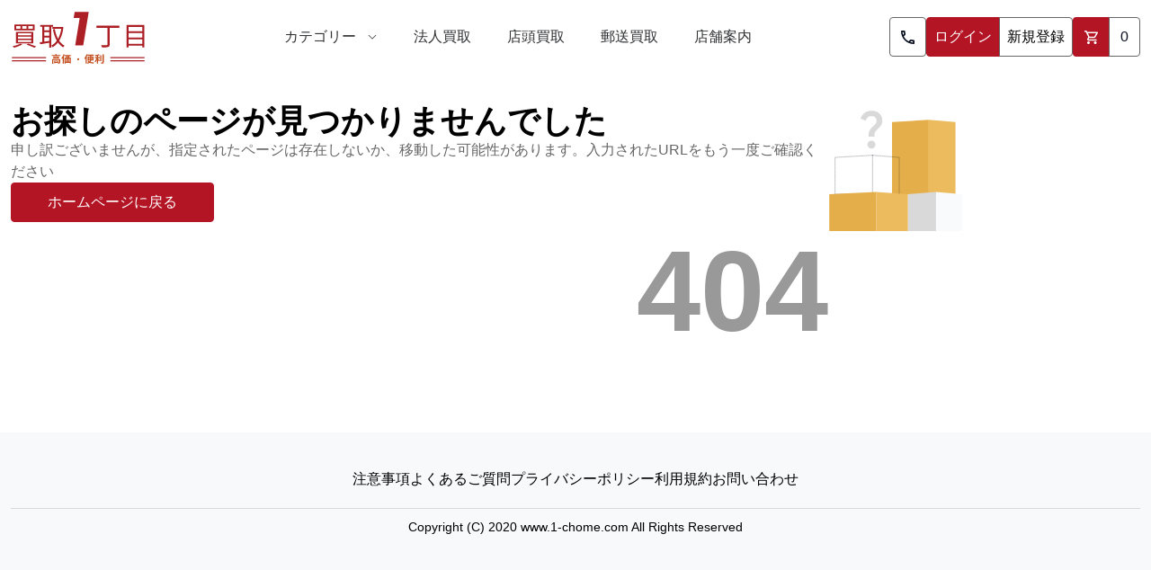

--- FILE ---
content_type: text/html
request_url: https://www.1-chome.com/elec/cate/20170570/%EF%BF%BD%EF%BF%BD%EF%BF%BD%EF%BF%BD%EF%BF%BD%EF%BF%BD%EF%BF%BD%EF%BF%BD%EF%BF%BD%EF%BF%BD%EF%BF%BD%EF%BF%BD%EF%BF%BD%EF%BF%BD%EF%BF%BD
body_size: 1168
content:
<!DOCTYPE html>
<html lang="en">
  <head>
    <meta charset="UTF-8" />
    <link rel="icon" href="/vite.ico" />
    <meta name="viewport" content="width=device-width, initial-scale=1.0" />
    <title>買取一丁目</title>
    <!-- Google Tag Manager -->
    <!-- <script>
      (function (w, d, s, l, i) {
        w[l] = w[l] || [];
        w[l].push({ "gtm.start": new Date().getTime(), event: "gtm.js" });
        var f = d.getElementsByTagName(s)[0],
          j = d.createElement(s),
          dl = l != "dataLayer" ? "&l=" + l : "";
        j.async = true;
        j.src = "https://www.googletagmanager.com/gtm.js?id=" + i + dl;
        f.parentNode.insertBefore(j, f);
      })(window, document, "script", "dataLayer", "GTM-WTP9V8JF");
    </script> -->
    <!-- End Google Tag Manager -->
    <script type="module" crossorigin src="/assets/index-D-2hiKJu.js"></script>
    <link rel="stylesheet" crossorigin href="/assets/index-D1bNe0au.css">
  </head>
  <body>
    <!-- Google Tag Manager (noscript) -->
    <!-- <noscript
      ><iframe
        src="https://www.googletagmanager.com/ns.html?id=GTM-WTP9V8JF"
        height="0"
        width="0"
        style="display: none; visibility: hidden"
      ></iframe
    ></noscript> -->
    <!-- End Google Tag Manager (noscript) -->
    <div id="app"></div>
  </body>
</html>


--- FILE ---
content_type: text/css
request_url: https://www.1-chome.com/assets/404-BIMkqEHp.css
body_size: -225
content:
.status[data-v-aa019505]{font-size:128px;color:var(--primary-gray-150);line-height:154.91px}


--- FILE ---
content_type: image/svg+xml
request_url: https://www.1-chome.com/images/logo.svg
body_size: 4757
content:
<?xml version="1.0" encoding="utf-8"?>
<!-- Generator: Adobe Illustrator 26.0.0, SVG Export Plug-In . SVG Version: 6.00 Build 0)  -->
<svg version="1.1" id="レイヤー_1" xmlns="http://www.w3.org/2000/svg" xmlns:xlink="http://www.w3.org/1999/xlink" x="0px"
	 y="0px" viewBox="0 0 462.57 180.79" style="enable-background:new 0 0 462.57 180.79;" xml:space="preserve">
<style type="text/css">
	.st0{fill:#C34D1D;}
	.st1{fill-rule:evenodd;clip-rule:evenodd;fill:#C34D1D;}
	.st2{fill-rule:evenodd;clip-rule:evenodd;fill:#AB1F25;}
</style>
<path class="st0" d="M140.19,149.74h12.78v-2.93h4.27v2.93h13.19v3.51h-30.24V149.74z"/>
<path class="st1" d="M145.84,154.6h18.95v7.61h-18.95V154.6z M149.77,159.42v-2.07h10.85v2.07H149.77z"/>
<path class="st1" d="M141.57,163.66h23.63h1.55h2.62v11.23c0,1.89-0.38,3-1.72,3.62c-1.31,0.62-3.14,0.69-5.62,0.69
	c-0.1-0.83-0.42-1.89-0.79-2.83h-8.96v1.59h-3.58v-9.3h1.79h1.79h9.65v6.69c1.17,0.03,2.25,0.02,2.62,0c0.52,0,0.65-0.14,0.65-0.55
	v-7.72h-19.6v12.19h-4.03V163.66z M152.28,173.61h5.99v-2.2h-5.99V173.61z"/>
<path class="st0" d="M181.15,146.95l3.72,1.21c-0.85,2.3-1.92,4.66-3.13,6.9v24.17h-3.86v-18.08c-0.69,0.91-1.39,1.76-2.1,2.51
	c-0.35-0.96-1.45-3.13-2.14-4.13C176.64,156.49,179.46,151.74,181.15,146.95z"/>
<path class="st1" d="M184.15,150.26h22.01v3.72h-6.03v4.3h5.82v20.02h-3.96v-1.79h-13.71v2h-3.79v-20.22h5.58v-4.3h-5.93V150.26z
	 M196.2,153.98h-2.27v4.3h2.27V153.98z M196.2,161.87h-2.27v11.09h2.27V161.87z M199.68,172.96h2.31v-11.09h-2.31V172.96z
	 M190.45,172.96v-11.09h-2.17v11.09H190.45z"/>
<path class="st1" d="M260.58,155.57c1.07-2.08,2.03-4.26,2.83-6.41v3.1h8.44v2.07h-7.96v13.92h7.54c-0.3,1.21-0.8,2.34-1.63,3.37
	c-1.43-0.81-2.62-1.76-3.53-2.88l-3.62,1.24c1.18,1.58,2.56,2.92,4.14,4.04c-1.44,0.77-3.29,1.41-5.66,1.88
	c0.86,0.83,2.07,2.45,2.59,3.37c2.84-0.83,5.05-1.91,6.76-3.17c3.52,1.58,7.78,2.48,12.77,2.89c0.52-1.14,1.58-2.89,2.48-3.86
	c-4.76-0.22-8.94-0.83-12.33-1.96c1.08-1.51,1.75-3.17,2.13-4.93h8.23v-13.92h-7.82v-2.07h8.65v-3.62h-21
	c0.06-0.15,0.11-0.3,0.16-0.45l-3.89-1.17c-1.62,4.89-4.34,9.78-7.27,12.95c0.72,1,1.86,3.27,2.24,4.27
	c0.61-0.68,1.21-1.42,1.79-2.21v17.16h3.96V155.57z M271.85,157.35h-4.13v2.48h4.13V157.35z M271.85,162.69h-4.13v2.55h4.11
	c0.02-0.46,0.03-0.91,0.03-1.38V162.69z M275.92,165.24c0.02-0.43,0.03-0.87,0.03-1.31v-1.24h3.82v2.55H275.92z M275.95,159.83
	v-2.48h3.82v2.48H275.95z"/>
<path class="st0" d="M231.13,167.52c1.9,0,3.44-1.54,3.44-3.44c0-1.9-1.54-3.44-3.44-3.44c-1.9,0-3.44,1.54-3.44,3.44
	C227.69,165.97,229.23,167.52,231.13,167.52z"/>
<path class="st2" d="M267.3,3.89h-48.23l-3.44,20.67h20.67l-15.5,93.01h27.56L267.3,3.89z M59.91,61.14v-9.31h15.41v9.31H59.91z
	 M39.05,61.14v-9.31h15.05v9.31H39.05z M18.71,61.14v-9.31h14.6v9.31H18.71z M81.86,46.54H12.44v19.97h69.41V46.54z M24.45,94.19
	v-6.63h45.32v6.63H24.45z M24.45,105.57v-6.81h45.32v6.81H24.45z M24.45,83.09v-6.72h45.32v6.72H24.45z M76.75,71.62H17.73v38.69
	h59.02V71.62z M59.56,111.3l-5.28,3.58c10.21,3.22,20.33,7.17,26.24,10.03l7.08-3.58C80.78,118.28,69.68,114.25,59.56,111.3z
	 M39.31,113.89l-6.09-2.78c-6.54,3.58-17.38,6.9-26.78,8.87c1.52,1.16,3.94,3.67,5.02,5.02C20.51,122.58,31.97,118.37,39.31,113.89z
	 M173.84,54.69h-31.08v6.54h30.39c-2.12,13.26-6,24.52-11.22,33.66c-5.15-9.5-8.74-20.86-11.02-33.3l-6.45,1.25
	c2.92,14.78,7.15,27.83,13.32,38.48c-5.37,7.4-11.77,13-18.88,16.69c1.52,1.25,3.4,3.76,4.48,5.46c6.89-3.99,13.07-9.26,18.36-16.03
	c4.9,6.79,10.83,12.33,18,16.39c1.07-1.79,3.22-4.3,4.75-5.64c-7.44-3.83-13.57-9.57-18.55-16.75
	c7.21-11.48,12.28-26.49,14.61-45.77l-4.3-1.16L175,54.69H173.84z M145,47.98h-43.8v6.27h6.99v51.18c-3.24,0.43-6.21,0.82-8.78,1.13
	l1.25,6.72c8.57-1.32,20.17-3.17,31.53-4.99v16.27h6.45V54.25H145V47.98z M132.19,54.25h-17.55v11.91h17.55V54.25z M132.19,72.34
	h-17.55v12.45h17.55V72.34z M132.19,90.88h-17.55v13.66c5.54-0.77,11.56-1.63,17.55-2.53V90.88z M293.34,50.57h78.73v6.9H339.2
	v56.34c0,5.37-1.52,7.61-5.28,8.87c-3.94,1.25-10.66,1.34-21.05,1.34c-0.45-2.24-1.97-5.64-3.22-7.7
	c8.42,0.27,16.48,0.27,18.81,0.18c2.24-0.09,3.05-0.72,3.05-2.78V57.47h-38.16V50.57z M403.69,90.34V75.47h47.11v14.87H403.69z
	 M450.8,54.51v14.6h-47.11v-14.6H450.8z M403.69,96.7h47.11v14.96h-47.11V96.7z M450.8,124.28v-6.09h-47.11v6.09h-6.72v-76.4h60.81
	v76.4H450.8z M120.9,157.18H3.78v3.44H120.9V157.18z M3.78,167.52H120.9v3.44H3.78V167.52z M341.37,157.18h117.12v3.44H341.37
	V157.18z M458.49,167.52H341.37v3.44h117.12V167.52z"/>
<path class="st0" d="M314.77,147.54h4.1v26.63c0,2.45-0.48,3.58-1.89,4.27c-1.45,0.65-3.72,0.79-6.89,0.79
	c-0.21-1.21-0.86-3.1-1.45-4.27c2.27,0.07,4.48,0.07,5.2,0.07c0.65,0,0.93-0.21,0.93-0.86V147.54z"/>
<path class="st0" d="M288.42,157.11H295v-4.25c-1.95,0.37-3.91,0.69-5.75,0.94c-0.17-0.93-0.76-2.38-1.24-3.24
	c5.03-0.76,10.57-2.03,13.92-3.55l2.96,3.17c-1.73,0.68-3.72,1.28-5.82,1.79v5.13h5.89v3.82h-5.89v1.91
	c1.73,1.27,5.12,4.12,5.99,4.91l-2.34,3.55c-0.86-1.06-2.28-2.61-3.65-4.03v11.92H295v-12.34c-1.53,3.12-3.35,6.06-5.24,8.07
	c-0.41-1.24-1.45-2.96-2.13-4.07c2.49-2.4,5-6.34,6.56-9.92h-5.77V157.11z"/>
<path class="st0" d="M306.61,151.05h4.03v19.36h-4.03V151.05z"/>
</svg>


--- FILE ---
content_type: application/javascript
request_url: https://www.1-chome.com/assets/404-KpSMsxyN.js
body_size: 1900
content:
import{d as p,c as f,a as t,b as l,w as o,e as n,F as x,r as m,o as v,f as i,g as d,_ as u}from"./index-D-2hiKJu.js";const a="/images/404.svg",c={class:"content h-lvh justify-center items-center hidden lg:flex"},g={class:"flex justify-end items-stretch gap-15"},b={class:"flex-1 flex flex-col gap-10"},_={class:"flex gap-5"},y={class:"md:p-10 p-5 h-lvh justify-center items-center flex flex-col lg:hidden gap-5 overflow-auto box-border md:gap-10"},w={class:"flex flex-col gap-5 md:gap-10"},j={class:"flex gap-5 flex-wrap"},k=p({__name:"404",setup(C){return(B,s)=>{const e=m("el-button");return v(),f(x,null,[t("div",c,[t("div",g,[t("div",b,[s[3]||(s[3]=t("div",{class:"font-bold text-4xl"}," お探しのページが見つかりませんでした ",-1)),s[4]||(s[4]=t("div",{class:"color-[--primary-gray]"}," 申し訳ございませんが、指定されたページは存在しないか、移動した可能性があります。入力されたURLをもう一度ご確認ください ",-1)),t("div",_,[l(e,{class:"px-10",type:"primary",onClick:s[0]||(s[0]=r=>n(d).push("/index"))},{default:o(()=>s[2]||(s[2]=[i("ホームページに戻る")])),_:1})]),s[5]||(s[5]=t("div",{class:"status font-bold text-end"},"404",-1))]),s[6]||(s[6]=t("div",{class:"w-347px flex item-end line-height-none pb-2"},[t("img",{src:a,alt:"",class:"object-contain"})],-1))])]),t("div",y,[s[10]||(s[10]=t("div",{class:"flex justify-between items-end w-full"},[t("div",{class:"status font-bold text-end flex flex-wrap line-height-100px"}," 404 "),t("div",{class:"w-350px hidden sm:block pb-2"},[t("img",{src:a,alt:"",class:"object-contain"})])],-1)),t("div",w,[s[8]||(s[8]=t("div",{class:"font-bold text-4xl"},"お探しのページが見つかりませんでした",-1)),s[9]||(s[9]=t("div",{class:"color-[--primary-gray]"}," 申し訳ございませんが、指定されたページは存在しないか、移動した可能性があります。入力されたURLをもう一度ご確認ください ",-1)),t("div",j,[l(e,{type:"primary",class:"md:w-auto w-full",onClick:s[1]||(s[1]=r=>n(d).push("/index"))},{default:o(()=>s[7]||(s[7]=[i("ホームページに戻る")])),_:1})])])])],64)}}}),V=u(k,[["__scopeId","data-v-aa019505"]]);export{V as default};


--- FILE ---
content_type: image/svg+xml
request_url: https://www.1-chome.com/images/404.svg
body_size: 1142
content:
<?xml version="1.0" encoding="utf-8"?>
<!-- Generator: Adobe Illustrator 26.0.0, SVG Export Plug-In . SVG Version: 6.00 Build 0)  -->
<svg version="1.1" id="レイヤー_1" xmlns="http://www.w3.org/2000/svg" xmlns:xlink="http://www.w3.org/1999/xlink" x="0px"
	 y="0px" viewBox="0 0 560 560" style="enable-background:new 0 0 560 560;" xml:space="preserve">
<style type="text/css">
	.st0{fill:#E4AE4A;}
	.st1{fill:#ECBB5D;}
	.st2{fill:#D9D9D9;}
	.st3{fill:#F8FAFB;}
	.st4{fill:none;stroke:#080E1E;stroke-linecap:round;stroke-linejoin:round;stroke-dasharray:4,4;}
</style>
<path class="st0" d="M265,77.5l152.7-9V377H265V77.5z"/>
<path class="st1" d="M417.8,68.5l110.8,9V377H417.8V68.5z"/>
<path class="st2" d="M330.9,377l116.8-9v161.7H330.9V377z"/>
<path class="st3" d="M447.7,368l107.8,9v152.7H447.7V368z"/>
<path class="st4" d="M184.2,215.3l-155.7,9V377h155.7 M184.2,215.3V377 M184.2,215.3l110.8,9V377H184.2"/>
<path class="st0" d="M4.5,377l194.7-9v161.7H4.5V377z"/>
<path class="st1" d="M199.1,368l131.8,9v152.7H199.1V368z"/>
<path class="st2" d="M171.9,111.9c6.4-11.5,18.6-18.3,25.8-28.5c7.5-10.7,3.3-30.7-18.1-30.7c-14,0-20.9,10.6-23.8,19.4l-21.5-9
	c5.9-17.7,21.9-32.8,45.2-32.8c19.5,0,32.8,8.9,39.6,20c5.8,9.5,9.2,27.3,0.3,40.6c-10,14.7-19.5,19.1-24.6,28.6
	c-2.1,3.8-2.9,6.3-2.9,18.6h-23.9C167.8,131.5,166.8,121,171.9,111.9z M196.2,171.1c0,9.1-7.5,16.6-16.6,16.6
	c-9.1,0-16.6-7.5-16.6-16.6c0-9.1,7.5-16.6,16.6-16.6C188.7,154.6,196.2,162,196.2,171.1z"/>
</svg>


--- FILE ---
content_type: image/svg+xml
request_url: https://www.1-chome.com/images/SVG/menu.svg
body_size: -120
content:
<svg width="18" height="14" viewBox="0 0 18 14" fill="none" xmlns="http://www.w3.org/2000/svg">
<path d="M0 8H18V6H0V8ZM0 0V2H18V0H0Z" fill="#0A0F1F"/>
<path d="M0 14H18V12H0V14Z" fill="#0A0F1F"/>
</svg>


--- FILE ---
content_type: image/svg+xml
request_url: https://www.1-chome.com/images/SVG/Vector.svg
body_size: 393
content:
<svg width="20" height="20" viewBox="0 0 20 20" fill="none" xmlns="http://www.w3.org/2000/svg">
<path d="M14.5426 11C15.2926 11 15.9526 10.59 16.2926 9.97L19.8726 3.48C20.2426 2.82 19.7626 2 19.0026 2H4.20255L3.26255 0H-0.00744629V2H1.99255L5.59255 9.59L4.24255 12.03C3.51255 13.37 4.47255 15 5.99255 15H17.9926V13H5.99255L7.09255 11H14.5426ZM5.15255 4H17.3026L14.5426 9H7.52255L5.15255 4ZM5.99255 16C4.89255 16 4.00255 16.9 4.00255 18C4.00255 19.1 4.89255 20 5.99255 20C7.09255 20 7.99255 19.1 7.99255 18C7.99255 16.9 7.09255 16 5.99255 16ZM15.9926 16C14.8926 16 14.0026 16.9 14.0026 18C14.0026 19.1 14.8926 20 15.9926 20C17.0926 20 17.9926 19.1 17.9926 18C17.9926 16.9 17.0926 16 15.9926 16Z" fill="white"/>
</svg>


--- FILE ---
content_type: image/svg+xml
request_url: https://www.1-chome.com/images/SVG/tel.svg
body_size: 628
content:
<?xml version="1.0" encoding="utf-8"?>
<!-- Generator: Adobe Illustrator 26.0.0, SVG Export Plug-In . SVG Version: 6.00 Build 0)  -->
<svg version="1.1" id="_x32_" xmlns="http://www.w3.org/2000/svg" xmlns:xlink="http://www.w3.org/1999/xlink" x="0px" y="0px"
	 viewBox="0 0 512 512" style="enable-background:new 0 0 512 512;" xml:space="preserve">
<style type="text/css">
	.st0{fill:#070E1E;}
</style>
<path class="st0" d="M100.7,56.9c1.7,25.3,6,50.1,12.8,73.7l-34.1,34.1C67.7,130.6,60.3,94.4,57.7,56.9H100.7z M381.2,398.8
	c24.2,6.8,48.9,11.1,74,12.8V454c-37.5-2.6-73.7-10-108.1-21.3L381.2,398.8z M128,0H28.4C12.8,0,0,12.8,0,28.4
	C0,295.5,216.5,512,483.6,512c15.6,0,28.4-12.8,28.4-28.4v-99.3c0-15.6-12.8-28.4-28.4-28.4c-35.3,0-69.7-5.7-101.5-16.2
	c-2.8-1.1-6-1.4-8.8-1.4c-7.4,0-14.5,2.8-20.2,8.2L290.4,409c-80.5-41.2-146.5-107-187.4-187.4l62.6-62.6c8-8,10.2-19.1,7.1-29
	c-10.5-31.9-16.2-66-16.2-101.5C156.4,12.8,143.6,0,128,0z"/>
</svg>
